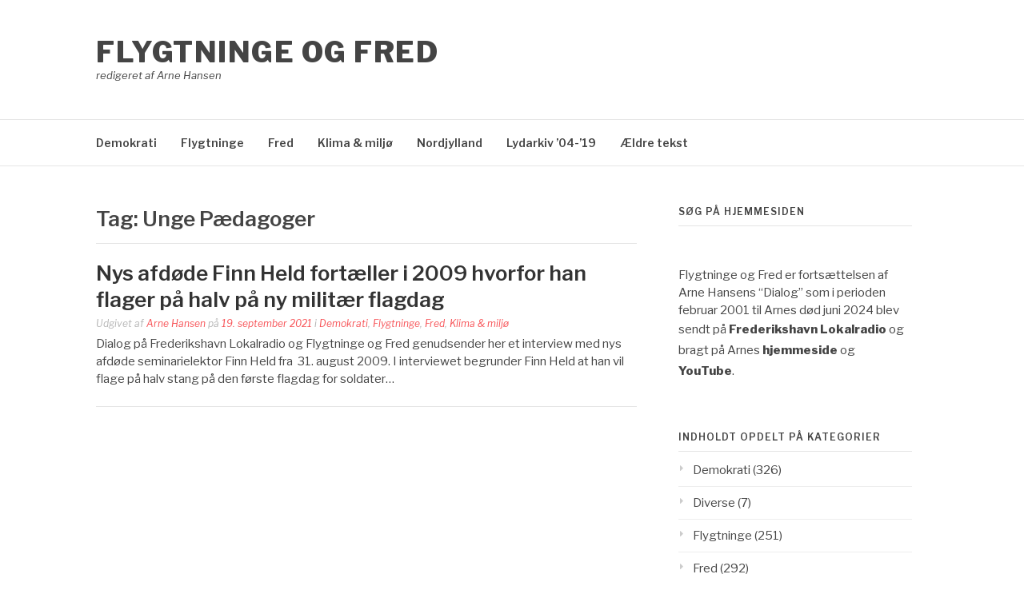

--- FILE ---
content_type: text/html; charset=UTF-8
request_url: https://flygtningeogfred.dk/tag/unge-paedagoger/
body_size: 5291
content:
<!DOCTYPE html>
<html lang="da-DK">
<head>
<meta charset="UTF-8">
<meta name="viewport" content="width=device-width, initial-scale=1">
<link rel="profile" href="http://gmpg.org/xfn/11">
<link rel="pingback" href="https://flygtningeogfred.dk/xmlrpc.php">

<title>Unge Pædagoger &#8211; Flygtninge og Fred</title>
<meta name='robots' content='max-image-preview:large' />
<link rel='dns-prefetch' href='//fonts.googleapis.com' />
<style id='wp-img-auto-sizes-contain-inline-css' type='text/css'>
img:is([sizes=auto i],[sizes^="auto," i]){contain-intrinsic-size:3000px 1500px}
/*# sourceURL=wp-img-auto-sizes-contain-inline-css */
</style>
<link rel='stylesheet' id='wgs-css' href='https://usercontent.one/wp/flygtningeogfred.dk/wp-content/plugins/wp-google-search/wgs.css?ver=6.9&media=1718468335' type='text/css' media='all' />
<style id='wp-emoji-styles-inline-css' type='text/css'>

	img.wp-smiley, img.emoji {
		display: inline !important;
		border: none !important;
		box-shadow: none !important;
		height: 1em !important;
		width: 1em !important;
		margin: 0 0.07em !important;
		vertical-align: -0.1em !important;
		background: none !important;
		padding: 0 !important;
	}
/*# sourceURL=wp-emoji-styles-inline-css */
</style>
<link rel='stylesheet' id='wp-block-library-css' href='https://flygtningeogfred.dk/wp-includes/css/dist/block-library/style.min.css?ver=6.9' type='text/css' media='all' />

<style id='classic-theme-styles-inline-css' type='text/css'>
/*! This file is auto-generated */
.wp-block-button__link{color:#fff;background-color:#32373c;border-radius:9999px;box-shadow:none;text-decoration:none;padding:calc(.667em + 2px) calc(1.333em + 2px);font-size:1.125em}.wp-block-file__button{background:#32373c;color:#fff;text-decoration:none}
/*# sourceURL=/wp-includes/css/classic-themes.min.css */
</style>
<link rel='stylesheet' id='contact-form-7-css' href='https://usercontent.one/wp/flygtningeogfred.dk/wp-content/plugins/contact-form-7/includes/css/styles.css?ver=6.1.4&media=1718468335' type='text/css' media='all' />
<link rel='stylesheet' id='fashify-fonts-css' href='https://fonts.googleapis.com/css?family=Libre+Franklin%3A300%2C300i%2C400%2C400i%2C600%2C600i%2C800%2C800i&#038;subset=latin%2Clatin-ext' type='text/css' media='all' />
<link rel='stylesheet' id='font-awesome-css' href='https://usercontent.one/wp/flygtningeogfred.dk/wp-content/themes/fashify/assets/css/font-awesome.min.css?ver=4.5&media=1718468335' type='text/css' media='all' />
<link rel='stylesheet' id='fashify-style-css' href='https://usercontent.one/wp/flygtningeogfred.dk/wp-content/themes/fashify/style.css?ver=6.9&media=1718468335' type='text/css' media='all' />
<style id='fashify-style-inline-css' type='text/css'>

				.entry-meta a,
				.main-navigation a:hover,
				.main-navigation .current-menu-item > a,
				.main-navigation .current-menu-ancestor > a,
				.widget_tag_cloud a:hover,
                a:hover,
				.social-links ul a:hover::before
				 {
					 color : #f75357;
				 }
				.wp-block-search .wp-block-search__button,
				button, input[type="button"], input[type="reset"], input[type="submit"]{
                    background: #f75357;
					border-color : #f75357;
                }
				.widget_tag_cloud a:hover { border-color : #f75357;}
                .main-navigation a,
				h1.entry-title,
				.widget-title,
				.footer-staff-picks h3,
				.navigation .current
				{
                	color: #444;
                }
                button:hover, input[type="button"]:hover,
				input[type="reset"]:hover,
				input[type="submit"]:hover {
                        background: #444;
						border-color: #444;
                }
/*# sourceURL=fashify-style-inline-css */
</style>
<script type="text/javascript" src="https://flygtningeogfred.dk/wp-includes/js/jquery/jquery.min.js?ver=3.7.1" id="jquery-core-js"></script>
<script type="text/javascript" src="https://flygtningeogfred.dk/wp-includes/js/jquery/jquery-migrate.min.js?ver=3.4.1" id="jquery-migrate-js"></script>
<link rel="https://api.w.org/" href="https://flygtningeogfred.dk/wp-json/" /><link rel="alternate" title="JSON" type="application/json" href="https://flygtningeogfred.dk/wp-json/wp/v2/tags/2005" /><link rel="EditURI" type="application/rsd+xml" title="RSD" href="https://flygtningeogfred.dk/xmlrpc.php?rsd" />
<meta name="generator" content="WordPress 6.9" />
<style>[class*=" icon-oc-"],[class^=icon-oc-]{speak:none;font-style:normal;font-weight:400;font-variant:normal;text-transform:none;line-height:1;-webkit-font-smoothing:antialiased;-moz-osx-font-smoothing:grayscale}.icon-oc-one-com-white-32px-fill:before{content:"901"}.icon-oc-one-com:before{content:"900"}#one-com-icon,.toplevel_page_onecom-wp .wp-menu-image{speak:none;display:flex;align-items:center;justify-content:center;text-transform:none;line-height:1;-webkit-font-smoothing:antialiased;-moz-osx-font-smoothing:grayscale}.onecom-wp-admin-bar-item>a,.toplevel_page_onecom-wp>.wp-menu-name{font-size:16px;font-weight:400;line-height:1}.toplevel_page_onecom-wp>.wp-menu-name img{width:69px;height:9px;}.wp-submenu-wrap.wp-submenu>.wp-submenu-head>img{width:88px;height:auto}.onecom-wp-admin-bar-item>a img{height:7px!important}.onecom-wp-admin-bar-item>a img,.toplevel_page_onecom-wp>.wp-menu-name img{opacity:.8}.onecom-wp-admin-bar-item.hover>a img,.toplevel_page_onecom-wp.wp-has-current-submenu>.wp-menu-name img,li.opensub>a.toplevel_page_onecom-wp>.wp-menu-name img{opacity:1}#one-com-icon:before,.onecom-wp-admin-bar-item>a:before,.toplevel_page_onecom-wp>.wp-menu-image:before{content:'';position:static!important;background-color:rgba(240,245,250,.4);border-radius:102px;width:18px;height:18px;padding:0!important}.onecom-wp-admin-bar-item>a:before{width:14px;height:14px}.onecom-wp-admin-bar-item.hover>a:before,.toplevel_page_onecom-wp.opensub>a>.wp-menu-image:before,.toplevel_page_onecom-wp.wp-has-current-submenu>.wp-menu-image:before{background-color:#76b82a}.onecom-wp-admin-bar-item>a{display:inline-flex!important;align-items:center;justify-content:center}#one-com-logo-wrapper{font-size:4em}#one-com-icon{vertical-align:middle}.imagify-welcome{display:none !important;}</style>            <script type="text/javascript"><!--
                                function powerpress_pinw(pinw_url){window.open(pinw_url, 'PowerPressPlayer','toolbar=0,status=0,resizable=1,width=460,height=320');	return false;}
                //-->

                // tabnab protection
                window.addEventListener('load', function () {
                    // make all links have rel="noopener noreferrer"
                    document.querySelectorAll('a[target="_blank"]').forEach(link => {
                        link.setAttribute('rel', 'noopener noreferrer');
                    });
                });
            </script>
            <link rel="icon" href="https://usercontent.one/wp/flygtningeogfred.dk/wp-content/uploads/2019/12/flygtningeogfred-150x150.png?media=1718468335" sizes="32x32" />
<link rel="icon" href="https://usercontent.one/wp/flygtningeogfred.dk/wp-content/uploads/2019/12/flygtningeogfred.png?media=1718468335" sizes="192x192" />
<link rel="apple-touch-icon" href="https://usercontent.one/wp/flygtningeogfred.dk/wp-content/uploads/2019/12/flygtningeogfred.png?media=1718468335" />
<meta name="msapplication-TileImage" content="https://usercontent.one/wp/flygtningeogfred.dk/wp-content/uploads/2019/12/flygtningeogfred.png?media=1718468335" />
</head>

<body class="archive tag tag-unge-paedagoger tag-2005 wp-embed-responsive wp-theme-fashify group-blog hfeed">


<div id="page" class="site">
	<a class="skip-link screen-reader-text" href="#main">Spring til indhold</a>

	<header id="masthead" class="site-header" role="banner">
		<div class="container">

			<div class="site-branding">

				
									<p class="site-title"><a href="https://flygtningeogfred.dk/" rel="home">Flygtninge og Fred</a></p>
									<p class="site-description">redigeret af Arne Hansen</p>
				
			</div><!-- .site-branding -->

			<div class="social-menu">
							</div>

		</div>

	</header><!-- #masthead -->

	<nav id="site-navigation" class="main-navigation" role="navigation">
		<div class="container">

			<button class="menu-toggle" aria-controls="top-menu" aria-expanded="false">Menu</button>
			<div class="menu-primary-container"><ul id="primary-menu" class="menu"><li id="menu-item-246" class="menu-item menu-item-type-taxonomy menu-item-object-category menu-item-246"><a href="https://flygtningeogfred.dk/category/demokrati/">Demokrati</a></li>
<li id="menu-item-227" class="menu-item menu-item-type-taxonomy menu-item-object-category menu-item-227"><a href="https://flygtningeogfred.dk/category/flygtninge/">Flygtninge</a></li>
<li id="menu-item-228" class="menu-item menu-item-type-taxonomy menu-item-object-category menu-item-228"><a href="https://flygtningeogfred.dk/category/fred/">Fred</a></li>
<li id="menu-item-229" class="menu-item menu-item-type-taxonomy menu-item-object-category menu-item-229"><a href="https://flygtningeogfred.dk/category/klima/">Klima &amp; miljø</a></li>
<li id="menu-item-230" class="menu-item menu-item-type-taxonomy menu-item-object-category menu-item-230"><a href="https://flygtningeogfred.dk/category/nordjylland/">Nordjylland</a></li>
<li id="menu-item-2011" class="menu-item menu-item-type-custom menu-item-object-custom menu-item-2011"><a href="https://flygtningeogfred.dk/dialog/">Lydarkiv &#8217;04-&#8217;19</a></li>
<li id="menu-item-2033" class="menu-item menu-item-type-custom menu-item-object-custom menu-item-2033"><a href="https://flygtningeogfred.dk/index">Ældre tekst</a></li>
</ul></div>
		</div>
	</nav><!-- #site-navigation -->

	<div id="content" class="site-content">

<div class="container right-sidebar">
	<div id="primary" class="content-area">
		<main id="main" class="site-main" role="main">

		
			<header class="page-header">
				<h1 class="entry-title">Tag: <span>Unge Pædagoger</span></h1>			</header><!-- .page-header -->

			
<article id="post-2729" class="post-2729 post type-post status-publish format-standard hentry category-demokrati category-flygtninge category-fred category-klima tag-afghanistankrigens-katastrofe tag-aldrig-mere-krig tag-annonce tag-finn-held tag-flag-paa-halv-paa-soldaterdagen-5-september tag-forraaelse tag-fred tag-fredsundervisning tag-militarisering tag-militarismens-ofre tag-pacifist tag-unge-paedagoger tag-uvildig-undersoegelse no-post-thumbnail">
    <!-- begin .featured-image -->
        <!-- end .featured-image -->

    <div class="entry-info">
            <!-- begin .entry-header -->
            <div class="entry-header">

                <h2 class="entry-title"><a href="https://flygtningeogfred.dk/nys-afdoede-finn-held-fortaeller-i-2009-hvorfor-han-flager-paa-halv-paa-ny-militaer-flagdag/" rel="bookmark">Nys afdøde Finn Held fortæller i 2009 hvorfor han flager på halv på ny militær flagdag</a></h2>
                <div class="entry-meta">

                    <span class="byline"> Udgivet af <span class="author vcard"><a class="url fn n" href="https://flygtningeogfred.dk/author/arnenielsenhansen/">Arne Hansen</a></span></span><span class="posted-on"> på <a href="https://flygtningeogfred.dk/nys-afdoede-finn-held-fortaeller-i-2009-hvorfor-han-flager-paa-halv-paa-ny-militaer-flagdag/" rel="bookmark"><time class="entry-date published" datetime="2021-09-19T23:02:13+02:00">19. september 2021</time><time class="updated" datetime="2021-09-19T23:23:28+02:00">19. september 2021</time></a></span><span class="posted-in"> i <a href="https://flygtningeogfred.dk/category/demokrati/" rel="category tag">Demokrati</a>, <a href="https://flygtningeogfred.dk/category/flygtninge/" rel="category tag">Flygtninge</a>, <a href="https://flygtningeogfred.dk/category/fred/" rel="category tag">Fred</a>, <a href="https://flygtningeogfred.dk/category/klima/" rel="category tag">Klima &amp; miljø</a></span>
                </div>

            </div>
            <!-- end .entry-header -->

            <div class="entry-content">
                <p>Dialog på Frederikshavn Lokalradio og Flygtninge og Fred genudsender her et interview med nys afdøde seminarielektor Finn Held fra  31. august 2009. I interviewet begrunder Finn Held at han vil flage på halv stang på den første flagdag for soldater&#8230;</p>
            </div><!-- .entry-content -->
    </div>
</article><!-- #post-## -->
<div class="post-pagination"></div>
		</main><!-- #main -->
	</div><!-- #primary -->

	
<aside id="secondary" class="sidebar widget-area" role="complementary">
	<section id="wgs_widget-2" class="widget widget_wgs_widget"><h4 class="widget-title">Søg på hjemmesiden</h4><div class="wgs_wrapper"><div class="gcse-search" data-resultsUrl="https://flygtningeogfred.dk/search_gcse/"></div></div></section><section id="text-2" class="widget widget_text">			<div class="textwidget"><p>Flygtninge og Fred er fortsættelsen af Arne Hansens &#8220;Dialog&#8221; som i perioden februar 2001 til Arnes død juni 2024 blev sendt på <a href="https://frederikshavnlokalradio.dk/"><strong>Frederikshavn</strong> <strong>Lokalradio</strong></a> og bragt på Arnes <strong><a href="https://flygtningeogfred.dk/dialog/">hjemmeside</a> </strong>og <a href="https://www.youtube.com/channel/UChsS996wxPJ9gcc6_hOlt6Q/featured"><strong>YouTube</strong></a>.</p>
</div>
		</section><section id="categories-3" class="widget widget_categories"><h4 class="widget-title">Indholdt opdelt på kategorier</h4>
			<ul>
					<li class="cat-item cat-item-37"><a href="https://flygtningeogfred.dk/category/demokrati/">Demokrati</a> (326)
</li>
	<li class="cat-item cat-item-6"><a href="https://flygtningeogfred.dk/category/diverse/">Diverse</a> (7)
</li>
	<li class="cat-item cat-item-2"><a href="https://flygtningeogfred.dk/category/flygtninge/">Flygtninge</a> (251)
</li>
	<li class="cat-item cat-item-1"><a href="https://flygtningeogfred.dk/category/fred/">Fred</a> (292)
</li>
	<li class="cat-item cat-item-4"><a href="https://flygtningeogfred.dk/category/klima/">Klima &amp; miljø</a> (173)
</li>
	<li class="cat-item cat-item-5"><a href="https://flygtningeogfred.dk/category/nordjylland/">Nordjylland</a> (111)
</li>
			</ul>

			</section><section id="archives-4" class="widget widget_archive"><h4 class="widget-title">Indhold efter dato:</h4>		<label class="screen-reader-text" for="archives-dropdown-4">Indhold efter dato:</label>
		<select id="archives-dropdown-4" name="archive-dropdown">
			
			<option value="">Vælg måned</option>
				<option value='https://flygtningeogfred.dk/2025/02/'> februar 2025 &nbsp;(1)</option>
	<option value='https://flygtningeogfred.dk/2024/06/'> juni 2024 &nbsp;(1)</option>
	<option value='https://flygtningeogfred.dk/2024/05/'> maj 2024 &nbsp;(2)</option>
	<option value='https://flygtningeogfred.dk/2024/04/'> april 2024 &nbsp;(2)</option>
	<option value='https://flygtningeogfred.dk/2024/03/'> marts 2024 &nbsp;(2)</option>
	<option value='https://flygtningeogfred.dk/2024/02/'> februar 2024 &nbsp;(3)</option>
	<option value='https://flygtningeogfred.dk/2024/01/'> januar 2024 &nbsp;(1)</option>
	<option value='https://flygtningeogfred.dk/2023/12/'> december 2023 &nbsp;(3)</option>
	<option value='https://flygtningeogfred.dk/2023/11/'> november 2023 &nbsp;(2)</option>
	<option value='https://flygtningeogfred.dk/2023/10/'> oktober 2023 &nbsp;(2)</option>
	<option value='https://flygtningeogfred.dk/2023/09/'> september 2023 &nbsp;(1)</option>
	<option value='https://flygtningeogfred.dk/2023/08/'> august 2023 &nbsp;(1)</option>
	<option value='https://flygtningeogfred.dk/2023/07/'> juli 2023 &nbsp;(3)</option>
	<option value='https://flygtningeogfred.dk/2023/06/'> juni 2023 &nbsp;(5)</option>
	<option value='https://flygtningeogfred.dk/2023/05/'> maj 2023 &nbsp;(5)</option>
	<option value='https://flygtningeogfred.dk/2023/04/'> april 2023 &nbsp;(15)</option>
	<option value='https://flygtningeogfred.dk/2023/03/'> marts 2023 &nbsp;(7)</option>
	<option value='https://flygtningeogfred.dk/2023/02/'> februar 2023 &nbsp;(4)</option>
	<option value='https://flygtningeogfred.dk/2023/01/'> januar 2023 &nbsp;(5)</option>
	<option value='https://flygtningeogfred.dk/2022/12/'> december 2022 &nbsp;(5)</option>
	<option value='https://flygtningeogfred.dk/2022/11/'> november 2022 &nbsp;(6)</option>
	<option value='https://flygtningeogfred.dk/2022/10/'> oktober 2022 &nbsp;(11)</option>
	<option value='https://flygtningeogfred.dk/2022/09/'> september 2022 &nbsp;(8)</option>
	<option value='https://flygtningeogfred.dk/2022/08/'> august 2022 &nbsp;(4)</option>
	<option value='https://flygtningeogfred.dk/2022/07/'> juli 2022 &nbsp;(11)</option>
	<option value='https://flygtningeogfred.dk/2022/06/'> juni 2022 &nbsp;(6)</option>
	<option value='https://flygtningeogfred.dk/2022/05/'> maj 2022 &nbsp;(9)</option>
	<option value='https://flygtningeogfred.dk/2022/04/'> april 2022 &nbsp;(7)</option>
	<option value='https://flygtningeogfred.dk/2022/03/'> marts 2022 &nbsp;(11)</option>
	<option value='https://flygtningeogfred.dk/2022/02/'> februar 2022 &nbsp;(6)</option>
	<option value='https://flygtningeogfred.dk/2022/01/'> januar 2022 &nbsp;(5)</option>
	<option value='https://flygtningeogfred.dk/2021/12/'> december 2021 &nbsp;(12)</option>
	<option value='https://flygtningeogfred.dk/2021/11/'> november 2021 &nbsp;(6)</option>
	<option value='https://flygtningeogfred.dk/2021/10/'> oktober 2021 &nbsp;(21)</option>
	<option value='https://flygtningeogfred.dk/2021/09/'> september 2021 &nbsp;(13)</option>
	<option value='https://flygtningeogfred.dk/2021/08/'> august 2021 &nbsp;(3)</option>
	<option value='https://flygtningeogfred.dk/2021/07/'> juli 2021 &nbsp;(6)</option>
	<option value='https://flygtningeogfred.dk/2021/06/'> juni 2021 &nbsp;(10)</option>
	<option value='https://flygtningeogfred.dk/2021/05/'> maj 2021 &nbsp;(8)</option>
	<option value='https://flygtningeogfred.dk/2021/04/'> april 2021 &nbsp;(6)</option>
	<option value='https://flygtningeogfred.dk/2021/03/'> marts 2021 &nbsp;(5)</option>
	<option value='https://flygtningeogfred.dk/2021/02/'> februar 2021 &nbsp;(6)</option>
	<option value='https://flygtningeogfred.dk/2021/01/'> januar 2021 &nbsp;(8)</option>
	<option value='https://flygtningeogfred.dk/2020/12/'> december 2020 &nbsp;(3)</option>
	<option value='https://flygtningeogfred.dk/2020/11/'> november 2020 &nbsp;(10)</option>
	<option value='https://flygtningeogfred.dk/2020/10/'> oktober 2020 &nbsp;(8)</option>
	<option value='https://flygtningeogfred.dk/2020/09/'> september 2020 &nbsp;(6)</option>
	<option value='https://flygtningeogfred.dk/2020/08/'> august 2020 &nbsp;(3)</option>
	<option value='https://flygtningeogfred.dk/2020/07/'> juli 2020 &nbsp;(3)</option>
	<option value='https://flygtningeogfred.dk/2020/06/'> juni 2020 &nbsp;(8)</option>
	<option value='https://flygtningeogfred.dk/2020/05/'> maj 2020 &nbsp;(3)</option>
	<option value='https://flygtningeogfred.dk/2020/04/'> april 2020 &nbsp;(9)</option>
	<option value='https://flygtningeogfred.dk/2020/03/'> marts 2020 &nbsp;(11)</option>
	<option value='https://flygtningeogfred.dk/2020/02/'> februar 2020 &nbsp;(7)</option>
	<option value='https://flygtningeogfred.dk/2020/01/'> januar 2020 &nbsp;(14)</option>
	<option value='https://flygtningeogfred.dk/2000/09/'> september 2000 &nbsp;(1)</option>

		</select>

			<script type="text/javascript">
/* <![CDATA[ */

( ( dropdownId ) => {
	const dropdown = document.getElementById( dropdownId );
	function onSelectChange() {
		setTimeout( () => {
			if ( 'escape' === dropdown.dataset.lastkey ) {
				return;
			}
			if ( dropdown.value ) {
				document.location.href = dropdown.value;
			}
		}, 250 );
	}
	function onKeyUp( event ) {
		if ( 'Escape' === event.key ) {
			dropdown.dataset.lastkey = 'escape';
		} else {
			delete dropdown.dataset.lastkey;
		}
	}
	function onClick() {
		delete dropdown.dataset.lastkey;
	}
	dropdown.addEventListener( 'keyup', onKeyUp );
	dropdown.addEventListener( 'click', onClick );
	dropdown.addEventListener( 'change', onSelectChange );
})( "archives-dropdown-4" );

//# sourceURL=WP_Widget_Archives%3A%3Awidget
/* ]]> */
</script>
</section><section id="text-6" class="widget widget_text"><h4 class="widget-title">Ansvarlig udgiver</h4>			<div class="textwidget"><p>Arne Hansen<br />
Sønderjyllands Alle 35<br />
DK-9900 Frederikshavn<br />
Tlf. 30420818 og 98425542</p>
</div>
		</section></aside><!-- #secondary -->
</div>


	</div><!-- #content -->

	<footer id="colophon" class="site-footer" role="contentinfo">

		
		

</body>
</html>
